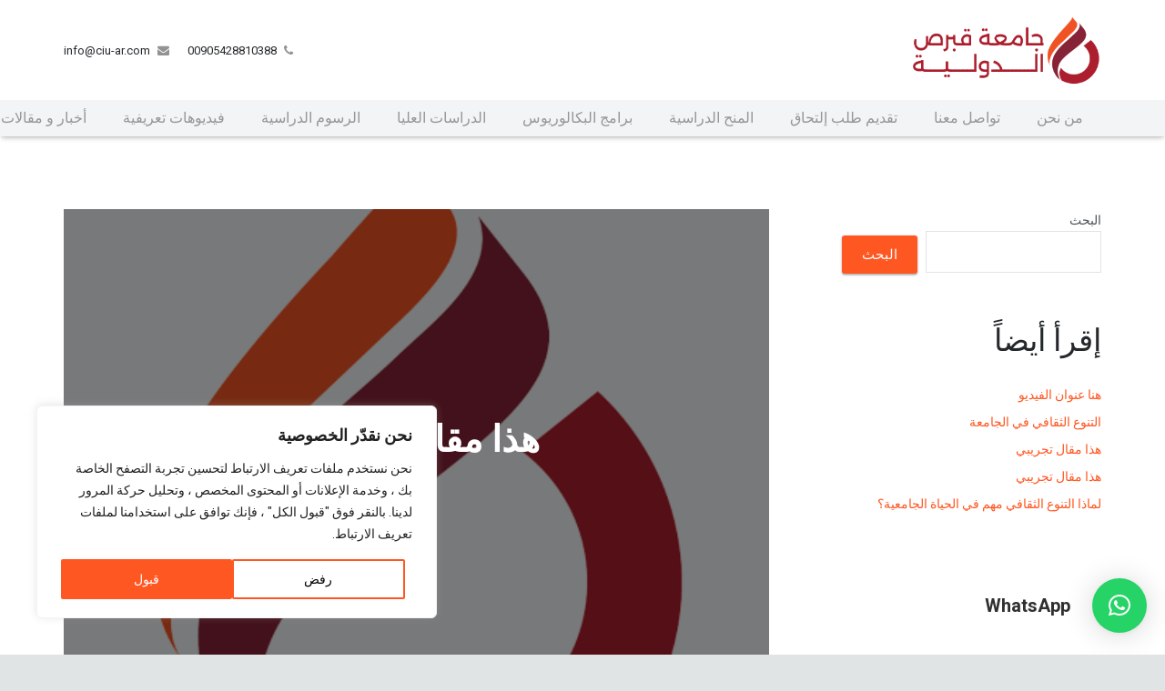

--- FILE ---
content_type: text/javascript
request_url: https://ciu-ar.com/wp-content/plugins/ultimate-addons-for-contact-form-7/addons/country-dropdown/assets/js/script.js
body_size: 124
content:
(function ($) {
	jQuery('.wpcf7-uacf7_country_dropdown').each(function(){
		var fieldId = jQuery(this).attr('id');
		var defaultCountry = jQuery(this).attr('country-code');
		var onlyCountries = jQuery(this).attr('only-countries');  
		if(typeof onlyCountries !== "undefined" && onlyCountries != ''){
			onlyCountries = JSON.parse(onlyCountries);
		}else{
			onlyCountries = '';
		}
		
		$("#"+fieldId).countrySelect({
			defaultCountry: defaultCountry,
			onlyCountries: onlyCountries,
			responsiveDropdown: true,
			preferredCountries: []
		});
	});
})(jQuery);
